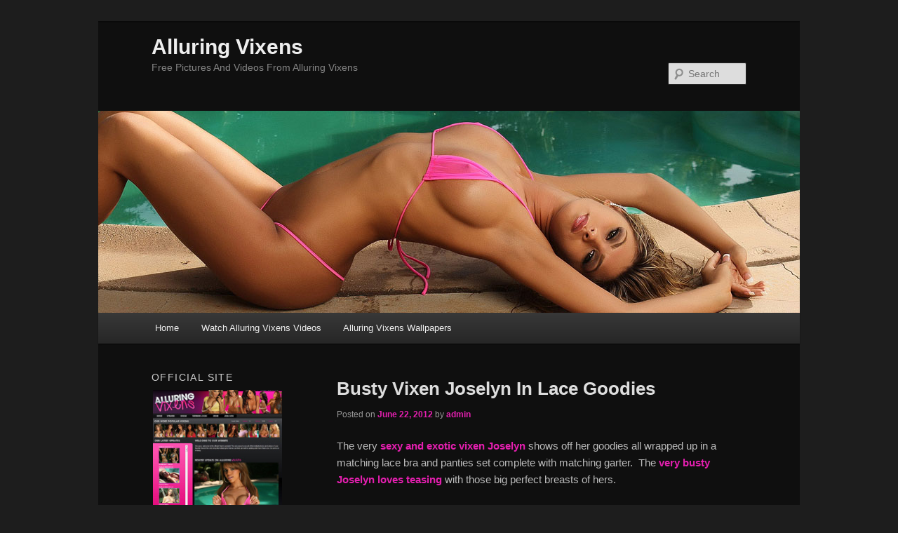

--- FILE ---
content_type: text/html; charset=UTF-8
request_url: http://www.alluringvixens.net/2012/06/busty-vixen-joselyn-in-lace-goodies/
body_size: 48921
content:
<!DOCTYPE html>
<!--[if IE 6]>
<html id="ie6" lang="en-US">
<![endif]-->
<!--[if IE 7]>
<html id="ie7" lang="en-US">
<![endif]-->
<!--[if IE 8]>
<html id="ie8" lang="en-US">
<![endif]-->
<!--[if !(IE 6) | !(IE 7) | !(IE 8)  ]><!-->
<html lang="en-US">
<!--<![endif]-->
<head>
<meta charset="UTF-8" />
<meta name="viewport" content="width=device-width" />
<!-- Begin JuicyAds XAPI Code -->
<script type="text/javascript">juicy_code='4464x2y4u2a4w2q2x2';</script>
<script type="text/javascript" src="http://xapi.juicyads.com/js/jac.js" charset="utf-8"></script>
<!-- End JuicyAds XAPI Code -->
<title>Busty Vixen Joselyn In Lace Goodies | Alluring Vixens</title>
<link rel="profile" href="http://gmpg.org/xfn/11" />
<link rel="stylesheet" type="text/css" media="all" href="http://www.alluringvixens.net/wp-content/themes/twentyeleven-child/style.css" />
<link rel="pingback" href="http://www.alluringvixens.net/xmlrpc.php" />
<!--[if lt IE 9]>
<script src="http://www.alluringvixens.net/wp-content/themes/twentyeleven/js/html5.js" type="text/javascript"></script>
<![endif]-->
<link rel="alternate" type="application/rss+xml" title="Alluring Vixens &raquo; Feed" href="http://www.alluringvixens.net/feed/" />
<link rel="alternate" type="application/rss+xml" title="Alluring Vixens &raquo; Comments Feed" href="http://www.alluringvixens.net/comments/feed/" />
<link rel="alternate" type="application/rss+xml" title="Alluring Vixens &raquo; Busty Vixen Joselyn In Lace Goodies Comments Feed" href="http://www.alluringvixens.net/2012/06/busty-vixen-joselyn-in-lace-goodies/feed/" />
<link rel='stylesheet' id='NextGEN-css'  href='http://www.alluringvixens.net/wp-content/plugins/nextgen-gallery/css/nggallery.css?ver=1.0.0' type='text/css' media='screen' />
<link rel='stylesheet' id='shutter-css'  href='http://www.alluringvixens.net/wp-content/plugins/nextgen-gallery/shutter/shutter-reloaded.css?ver=1.3.4' type='text/css' media='screen' />
<link rel='stylesheet' id='dark-css'  href='http://www.alluringvixens.net/wp-content/themes/twentyeleven/colors/dark.css' type='text/css' media='all' />
<script type='text/javascript'>
/* <![CDATA[ */
var shutterSettings = {"msgLoading":"L O A D I N G","msgClose":"Click to Close","imageCount":"1"};
/* ]]> */
</script>
<script type='text/javascript' src='http://www.alluringvixens.net/wp-content/plugins/nextgen-gallery/shutter/shutter-reloaded.js?ver=1.3.3'></script>
<script type='text/javascript' src='http://www.alluringvixens.net/wp-includes/js/jquery/jquery.js?ver=1.8.3'></script>
<script type='text/javascript' src='http://www.alluringvixens.net/wp-content/plugins/nextgen-gallery/js/jquery.cycle.all.min.js?ver=2.9995'></script>
<script type='text/javascript' src='http://www.alluringvixens.net/wp-content/plugins/nextgen-gallery/js/ngg.slideshow.min.js?ver=1.06'></script>
<script type='text/javascript' src='http://www.alluringvixens.net/wp-content/plugins/extended-analytics/assets/extendedanalytics.js?ver=4.0'></script>
<link rel="EditURI" type="application/rsd+xml" title="RSD" href="http://www.alluringvixens.net/xmlrpc.php?rsd" />
<link rel="wlwmanifest" type="application/wlwmanifest+xml" href="http://www.alluringvixens.net/wp-includes/wlwmanifest.xml" /> 
<link rel='prev' title='Alluring Vixens Tara Babcock&#8217;s Cleavage' href='http://www.alluringvixens.net/2012/06/alluring-vixens-tara-babcocks-cleavage/' />
<link rel='next' title='Daisy Marie In Sheer Lace' href='http://www.alluringvixens.net/2012/12/daisy-marie-in-sheer-lace/' />
<meta name="generator" content="WordPress 3.5.2" />
<link rel='canonical' href='http://www.alluringvixens.net/2012/06/busty-vixen-joselyn-in-lace-goodies/' />
<link rel='shortlink' href='http://www.alluringvixens.net/?p=197' />
<script type="text/javascript">
jQuery(document).ready(function($)
{
	$.jAnalytics("UA-11524277-23", {enableDownloadTrack: false,
				enableEmailTrack: false,
				enableOutboundTrack : false,
				trackFiles:	[""]});
});
</script>
<!-- <meta name="NextGEN" version="1.9.10" /> -->
<!-- Begin JuicyAds XAPI Code -->
<script type="text/javascript">juicy_code='4464x2y4u2a4w2q2x2';</script>
<script type="text/javascript" src="http://xapi.juicyads.com/js/jac.js" charset="utf-8"></script>
<!-- End JuicyAds XAPI Code --><style type="text/css">div.simplesocial,a.simplesocial{float:left;display:block}a.simplesocial{margin-right:5px;width:32px;height:32px}a.simplesocial:hover{margin-top:-2px}</style>
<script language="javascript">function simplesocial(t,w,h){
window.open(t.href, 'simplesocial', 'scrollbars=1,menubar=0,width='+w+',height='+h+',resizable=1,toolbar=0,location=0,status=0,left='+(screen.width-w)/2+',top='+(screen.height-h)/3);
return false;}</script>
	<style>
		/* Link color */
		a,
		#site-title a:focus,
		#site-title a:hover,
		#site-title a:active,
		.entry-title a:hover,
		.entry-title a:focus,
		.entry-title a:active,
		.widget_twentyeleven_ephemera .comments-link a:hover,
		section.recent-posts .other-recent-posts a[rel="bookmark"]:hover,
		section.recent-posts .other-recent-posts .comments-link a:hover,
		.format-image footer.entry-meta a:hover,
		#site-generator a:hover {
			color: #e41faf;
		}
		section.recent-posts .other-recent-posts .comments-link a:hover {
			border-color: #e41faf;
		}
		article.feature-image.small .entry-summary p a:hover,
		.entry-header .comments-link a:hover,
		.entry-header .comments-link a:focus,
		.entry-header .comments-link a:active,
		.feature-slider a.active {
			background-color: #e41faf;
		}
	</style>
</head>

<body class="single single-post postid-197 single-format-standard two-column left-sidebar">
<div id="page" class="hfeed">
	<header id="branding" role="banner">
			<hgroup>
				<h1 id="site-title"><span><a href="http://www.alluringvixens.net/" title="Alluring Vixens" rel="home">Alluring Vixens</a></span></h1>
				<h2 id="site-description">Free Pictures And Videos From Alluring Vixens</h2>
			</hgroup>

						<a href="http://www.alluringvixens.net/">
									<img src="http://www.alluringvixens.net/wp-content/uploads/2012/05/header.jpg" width="1000" height="288" alt="" />
							</a>
			
								<form method="get" id="searchform" action="http://www.alluringvixens.net/">
		<label for="s" class="assistive-text">Search</label>
		<input type="text" class="field" name="s" id="s" placeholder="Search" />
		<input type="submit" class="submit" name="submit" id="searchsubmit" value="Search" />
	</form>
			
			<nav id="access" role="navigation">
				<h3 class="assistive-text">Main menu</h3>
								<div class="skip-link"><a class="assistive-text" href="#content" title="Skip to primary content">Skip to primary content</a></div>
				<div class="skip-link"><a class="assistive-text" href="#secondary" title="Skip to secondary content">Skip to secondary content</a></div>
								<div class="menu-top-container"><ul id="menu-top" class="menu"><li id="menu-item-94" class="menu-item menu-item-type-custom menu-item-object-custom menu-item-94"><a href="http://alluringvixens.net">Home</a></li>
<li id="menu-item-93" class="menu-item menu-item-type-custom menu-item-object-custom menu-item-93"><a href="http://www.alluringvixenstube.com/">Watch Alluring Vixens Videos</a></li>
<li id="menu-item-95" class="menu-item menu-item-type-custom menu-item-object-custom menu-item-95"><a href="http://www.sologirlwallpapers.com/category/alluring-vixens/">Alluring Vixens Wallpapers</a></li>
</ul></div>			</nav><!-- #access -->
	</header><!-- #branding -->


	<div id="main">
		<div id="primary">
			<div id="content" role="main">

									
					<!-- Remove the "Previous" and "Next" links, uncomment if you'd like these
					<nav id="nav-single">
						<h3 class="assistive-text">Post navigation</h3>
						<span class="nav-previous"><a href="http://www.alluringvixens.net/2012/06/alluring-vixens-tara-babcocks-cleavage/" rel="prev"><span class="meta-nav">&larr;</span> Previous</a></span>
						<span class="nav-next"><a href="http://www.alluringvixens.net/2012/12/daisy-marie-in-sheer-lace/" rel="next">Next <span class="meta-nav">&rarr;</span></a></span>
					</nav> --> <!-- #nav-single -->
					

					
<article id="post-197" class="post-197 post type-post status-publish format-standard hentry category-joselyn tag-alluring-vixens tag-alluring-vixens-pictures tag-big-boobs tag-cleavage tag-exotic tag-lace tag-lingerie tag-tease">
	<header class="entry-header">
		<h1 class="entry-title">Busty Vixen Joselyn In Lace Goodies</h1>

				<div class="entry-meta">
			<span class="sep">Posted on </span><a href="http://www.alluringvixens.net/2012/06/busty-vixen-joselyn-in-lace-goodies/" title="3:53 pm" rel="bookmark"><time class="entry-date" datetime="2012-06-22T15:53:35+00:00">June 22, 2012</time></a><span class="by-author"> <span class="sep"> by </span> <span class="author vcard"><a class="url fn n" href="http://www.alluringvixens.net/author/admin/" title="View all posts by admin" rel="author">admin</a></span></span>		</div><!-- .entry-meta -->
			</header><!-- .entry-header -->

	<div class="entry-content">
		<p>The very <strong><a title="sexy and exotic vixen Joselyn" href="http://alluringvixens.net/go/alluring-vixens" target="_blank">sexy and exotic vixen Joselyn</a></strong> shows off her goodies all wrapped up in a matching lace bra and panties set complete with matching garter.  The <strong><a title="very busty Joselyn loves teasing" href="http://alluringvixens.net/go/alluring-vixens" target="_blank">very busty Joselyn loves teasing</a></strong> with those big perfect breasts of hers.
<div class="ngg-galleryoverview" id="ngg-gallery-19-197">


	
	<!-- Thumbnails -->
		
	<div id="ngg-image-257" class="ngg-gallery-thumbnail-box"  >
		<div class="ngg-gallery-thumbnail" >
			<a href="http://www.alluringvixens.net/wp-content/gallery/alluring-vixens-joselyn-lace-goodies/alluringvixens-joselyn-01.jpg" title=" " class="shutterset_set_19" >
								<img title="alluringvixens-joselyn-01" alt="alluringvixens-joselyn-01" src="http://www.alluringvixens.net/wp-content/gallery/alluring-vixens-joselyn-lace-goodies/thumbs/thumbs_alluringvixens-joselyn-01.jpg" width="170" height="200" />
							</a>
		</div>
	</div>
	
		
 		
	<div id="ngg-image-258" class="ngg-gallery-thumbnail-box"  >
		<div class="ngg-gallery-thumbnail" >
			<a href="http://www.alluringvixens.net/wp-content/gallery/alluring-vixens-joselyn-lace-goodies/alluringvixens-joselyn-02.jpg" title=" " class="shutterset_set_19" >
								<img title="alluringvixens-joselyn-02" alt="alluringvixens-joselyn-02" src="http://www.alluringvixens.net/wp-content/gallery/alluring-vixens-joselyn-lace-goodies/thumbs/thumbs_alluringvixens-joselyn-02.jpg" width="170" height="200" />
							</a>
		</div>
	</div>
	
		
 		
	<div id="ngg-image-259" class="ngg-gallery-thumbnail-box"  >
		<div class="ngg-gallery-thumbnail" >
			<a href="http://www.alluringvixens.net/wp-content/gallery/alluring-vixens-joselyn-lace-goodies/alluringvixens-joselyn-03.jpg" title=" " class="shutterset_set_19" >
								<img title="alluringvixens-joselyn-03" alt="alluringvixens-joselyn-03" src="http://www.alluringvixens.net/wp-content/gallery/alluring-vixens-joselyn-lace-goodies/thumbs/thumbs_alluringvixens-joselyn-03.jpg" width="170" height="200" />
							</a>
		</div>
	</div>
	
		
 		
	<div id="ngg-image-260" class="ngg-gallery-thumbnail-box"  >
		<div class="ngg-gallery-thumbnail" >
			<a href="http://www.alluringvixens.net/wp-content/gallery/alluring-vixens-joselyn-lace-goodies/alluringvixens-joselyn-04.jpg" title=" " class="shutterset_set_19" >
								<img title="alluringvixens-joselyn-04" alt="alluringvixens-joselyn-04" src="http://www.alluringvixens.net/wp-content/gallery/alluring-vixens-joselyn-lace-goodies/thumbs/thumbs_alluringvixens-joselyn-04.jpg" width="170" height="200" />
							</a>
		</div>
	</div>
	
		
 		
	<div id="ngg-image-261" class="ngg-gallery-thumbnail-box"  >
		<div class="ngg-gallery-thumbnail" >
			<a href="http://www.alluringvixens.net/wp-content/gallery/alluring-vixens-joselyn-lace-goodies/alluringvixens-joselyn-05.jpg" title=" " class="shutterset_set_19" >
								<img title="alluringvixens-joselyn-05" alt="alluringvixens-joselyn-05" src="http://www.alluringvixens.net/wp-content/gallery/alluring-vixens-joselyn-lace-goodies/thumbs/thumbs_alluringvixens-joselyn-05.jpg" width="170" height="200" />
							</a>
		</div>
	</div>
	
		
 		
	<div id="ngg-image-262" class="ngg-gallery-thumbnail-box"  >
		<div class="ngg-gallery-thumbnail" >
			<a href="http://www.alluringvixens.net/wp-content/gallery/alluring-vixens-joselyn-lace-goodies/alluringvixens-joselyn-06.jpg" title=" " class="shutterset_set_19" >
								<img title="alluringvixens-joselyn-06" alt="alluringvixens-joselyn-06" src="http://www.alluringvixens.net/wp-content/gallery/alluring-vixens-joselyn-lace-goodies/thumbs/thumbs_alluringvixens-joselyn-06.jpg" width="170" height="200" />
							</a>
		</div>
	</div>
	
		
 		
	<div id="ngg-image-263" class="ngg-gallery-thumbnail-box"  >
		<div class="ngg-gallery-thumbnail" >
			<a href="http://www.alluringvixens.net/wp-content/gallery/alluring-vixens-joselyn-lace-goodies/alluringvixens-joselyn-07.jpg" title=" " class="shutterset_set_19" >
								<img title="alluringvixens-joselyn-07" alt="alluringvixens-joselyn-07" src="http://www.alluringvixens.net/wp-content/gallery/alluring-vixens-joselyn-lace-goodies/thumbs/thumbs_alluringvixens-joselyn-07.jpg" width="170" height="200" />
							</a>
		</div>
	</div>
	
		
 		
	<div id="ngg-image-264" class="ngg-gallery-thumbnail-box"  >
		<div class="ngg-gallery-thumbnail" >
			<a href="http://www.alluringvixens.net/wp-content/gallery/alluring-vixens-joselyn-lace-goodies/alluringvixens-joselyn-08.jpg" title=" " class="shutterset_set_19" >
								<img title="alluringvixens-joselyn-08" alt="alluringvixens-joselyn-08" src="http://www.alluringvixens.net/wp-content/gallery/alluring-vixens-joselyn-lace-goodies/thumbs/thumbs_alluringvixens-joselyn-08.jpg" width="170" height="200" />
							</a>
		</div>
	</div>
	
		
 		
	<div id="ngg-image-265" class="ngg-gallery-thumbnail-box"  >
		<div class="ngg-gallery-thumbnail" >
			<a href="http://www.alluringvixens.net/wp-content/gallery/alluring-vixens-joselyn-lace-goodies/alluringvixens-joselyn-09.jpg" title=" " class="shutterset_set_19" >
								<img title="alluringvixens-joselyn-09" alt="alluringvixens-joselyn-09" src="http://www.alluringvixens.net/wp-content/gallery/alluring-vixens-joselyn-lace-goodies/thumbs/thumbs_alluringvixens-joselyn-09.jpg" width="170" height="200" />
							</a>
		</div>
	</div>
	
		
 		
	<div id="ngg-image-266" class="ngg-gallery-thumbnail-box"  >
		<div class="ngg-gallery-thumbnail" >
			<a href="http://www.alluringvixens.net/wp-content/gallery/alluring-vixens-joselyn-lace-goodies/alluringvixens-joselyn-10.jpg" title=" " class="shutterset_set_19" >
								<img title="alluringvixens-joselyn-10" alt="alluringvixens-joselyn-10" src="http://www.alluringvixens.net/wp-content/gallery/alluring-vixens-joselyn-lace-goodies/thumbs/thumbs_alluringvixens-joselyn-10.jpg" width="170" height="200" />
							</a>
		</div>
	</div>
	
		
 		
	<div id="ngg-image-267" class="ngg-gallery-thumbnail-box"  >
		<div class="ngg-gallery-thumbnail" >
			<a href="http://www.alluringvixens.net/wp-content/gallery/alluring-vixens-joselyn-lace-goodies/alluringvixens-joselyn-11.jpg" title=" " class="shutterset_set_19" >
								<img title="alluringvixens-joselyn-11" alt="alluringvixens-joselyn-11" src="http://www.alluringvixens.net/wp-content/gallery/alluring-vixens-joselyn-lace-goodies/thumbs/thumbs_alluringvixens-joselyn-11.jpg" width="170" height="200" />
							</a>
		</div>
	</div>
	
		
 		
	<div id="ngg-image-268" class="ngg-gallery-thumbnail-box"  >
		<div class="ngg-gallery-thumbnail" >
			<a href="http://www.alluringvixens.net/wp-content/gallery/alluring-vixens-joselyn-lace-goodies/alluringvixens-joselyn-12.jpg" title=" " class="shutterset_set_19" >
								<img title="alluringvixens-joselyn-12" alt="alluringvixens-joselyn-12" src="http://www.alluringvixens.net/wp-content/gallery/alluring-vixens-joselyn-lace-goodies/thumbs/thumbs_alluringvixens-joselyn-12.jpg" width="170" height="200" />
							</a>
		</div>
	</div>
	
		
 	 	
	<!-- Pagination -->
 	<div class='ngg-clear'></div>
 	
</div>

</p>
<div><div style="padding-top:10px;margin-bottom:10px;font-size:10pt;font-family:arial;font-weight:bold;">Did you like this? Share it:</div><div style="clear:both"></div><a class=simplesocial onclick="return simplesocial(this,500,400)" title="Share on Facebook" style="background:url(http://www.alluringvixens.net/wp-content/plugins/simple-social-sharing-widgets-icons/icons_32/facebook.png)" href="http://www.facebook.com/share.php?u=http%3A%2F%2Fwww.alluringvixens.net%2F2012%2F06%2Fbusty-vixen-joselyn-in-lace-goodies%2F&t=Busty+Vixen+Joselyn+In+Lace+Goodies"></a><a class=simplesocial onclick="return simplesocial(this,812,420)" title="Share on Twitter" style="background:url(http://www.alluringvixens.net/wp-content/plugins/simple-social-sharing-widgets-icons/icons_32/twitter.png)" href="http://twitter.com/home?status=http%3A%2F%2Fwww.alluringvixens.net%2F2012%2F06%2Fbusty-vixen-joselyn-in-lace-goodies%2F"></a><a class=simplesocial onclick="return simplesocial(this,750,500)" title="Share on Blogger" style="background:url(http://www.alluringvixens.net/wp-content/plugins/simple-social-sharing-widgets-icons/icons_32/blogger.png)" href="http://www.blogger.com/blog_this.pyra?t&u=http%3A%2F%2Fwww.alluringvixens.net%2F2012%2F06%2Fbusty-vixen-joselyn-in-lace-goodies%2F&n=Busty+Vixen+Joselyn+In+Lace+Goodies&pli=1"></a><a class=simplesocial onclick="return simplesocial(this,812,420)" title="Share on Digg" style="background:url(http://www.alluringvixens.net/wp-content/plugins/simple-social-sharing-widgets-icons/icons_32/digg.png)" href="http://digg.com/submit?url=http%3A%2F%2Fwww.alluringvixens.net%2F2012%2F06%2Fbusty-vixen-joselyn-in-lace-goodies%2F&title=Busty+Vixen+Joselyn+In+Lace+Goodies"></a><a class=simplesocial onclick="return simplesocial(this,750,500)" title="Share on Google" style="background:url(http://www.alluringvixens.net/wp-content/plugins/simple-social-sharing-widgets-icons/icons_32/google.png)" href="http://www.google.com/bookmarks/mark?op=add&bkmk=http%3A%2F%2Fwww.alluringvixens.net%2F2012%2F06%2Fbusty-vixen-joselyn-in-lace-goodies%2F&title=Busty+Vixen+Joselyn+In+Lace+Goodies"></a><a class=simplesocial onclick="return simplesocial(this,750,500)" title="Share on StumbleUpon" style="background:url(http://www.alluringvixens.net/wp-content/plugins/simple-social-sharing-widgets-icons/icons_32/stumbleupon.png)" href="http://www.stumbleupon.com/submit?url=http%3A%2F%2Fwww.alluringvixens.net%2F2012%2F06%2Fbusty-vixen-joselyn-in-lace-goodies%2F&title=Busty+Vixen+Joselyn+In+Lace+Goodies"></a><a class=simplesocial onclick="return simplesocial(this,700,500)" title="Share on Reddit" style="background:url(http://www.alluringvixens.net/wp-content/plugins/simple-social-sharing-widgets-icons/icons_32/reddit.png)" href="http://reddit.com/submit?url=http%3A%2F%2Fwww.alluringvixens.net%2F2012%2F06%2Fbusty-vixen-joselyn-in-lace-goodies%2F&title=Busty+Vixen+Joselyn+In+Lace+Goodies"></a><a class=simplesocial onclick="return simplesocial(this,812,500)" title="Share on Technorati" style="background:url(http://www.alluringvixens.net/wp-content/plugins/simple-social-sharing-widgets-icons/icons_32/technorati.png)" href="http://technorati.com/faves?sub=favthis&add=http%3A%2F%2Fwww.alluringvixens.net%2F2012%2F06%2Fbusty-vixen-joselyn-in-lace-goodies%2F"></a><a class=simplesocial title="RSS Feed" style="background:url(http://www.alluringvixens.net/wp-content/plugins/simple-social-sharing-widgets-icons/icons_32/rss.png)" href="http://www.alluringvixens.net/?feed=rss2"></a></div><div style="clear:both;margin-bottom:20px"></div>			</div><!-- .entry-content -->

	<footer class="entry-meta">
		This entry was posted in <a href="http://www.alluringvixens.net/category/joselyn/" title="View all posts in Joselyn" rel="category tag">Joselyn</a> and tagged <a href="http://www.alluringvixens.net/tag/alluring-vixens/" rel="tag">alluring vixens</a>, <a href="http://www.alluringvixens.net/tag/alluring-vixens-pictures/" rel="tag">alluring vixens pictures</a>, <a href="http://www.alluringvixens.net/tag/big-boobs/" rel="tag">big boobs</a>, <a href="http://www.alluringvixens.net/tag/cleavage/" rel="tag">cleavage</a>, <a href="http://www.alluringvixens.net/tag/exotic/" rel="tag">exotic</a>, <a href="http://www.alluringvixens.net/tag/lace/" rel="tag">lace</a>, <a href="http://www.alluringvixens.net/tag/lingerie/" rel="tag">lingerie</a>, <a href="http://www.alluringvixens.net/tag/tease/" rel="tag">tease</a> by <a href="http://www.alluringvixens.net/author/admin/">admin</a>. Bookmark the <a href="http://www.alluringvixens.net/2012/06/busty-vixen-joselyn-in-lace-goodies/" title="Permalink to Busty Vixen Joselyn In Lace Goodies" rel="bookmark">permalink</a>.		<br><br>
<center>
<a href="http://www.spunkyblogs.com/featuredgirls/out.php?id=536"><img width="275" height="229" src="http://www.spunkyblogs.com/featuredgirls/spunkypass_003.jpg" alt="http://refer.ccbill.com/cgi-bin/clicks.cgi?CA=924402&PA=520694&HTML=http://www.spunkypass.com/" /></a>&nbsp;
<a href="http://www.spunkyblogs.com/featuredgirls/out.php?id=599"><img width="275" height="229" src="http://www.spunkyblogs.com/featuredgirls/WebYoung_Banner_300X250a.jpg" alt="http://www.linkfame.com/webyoung/go.php?pr=8&su=1&campaign=187529&si=175&ad=178746&pg=2" /></a>&nbsp;
<a href="http://www.spunkyblogs.com/featuredgirls/out.php?id=646"><img width="275" height="229" src="http://www.spunkyblogs.com/featuredgirls/SWEEET-ASS-GROUP-300X250.jpg" alt="http://refer.ccbill.com/cgi-bin/clicks.cgi?CA=919073-0000&PA=2457595" /></a>&nbsp;
<a href="http://www.spunkyblogs.com/featuredgirls/out.php?id=475"><img width="275" height="229" src="http://www.spunkyblogs.com/featuredgirls/412_300x250.jpg" alt="http://camwithher.com/affiliates.php?camId=1701786&memId=1416860x" /></a>&nbsp;</center>

			</footer><!-- .entry-meta -->
</article><!-- #post-197 -->

						<div id="comments">
	
	
	
									<div id="respond">
				<h3 id="reply-title">Leave a Reply <small><a rel="nofollow" id="cancel-comment-reply-link" href="/2012/06/busty-vixen-joselyn-in-lace-goodies/#respond" style="display:none;">Cancel reply</a></small></h3>
									<form action="http://www.alluringvixens.net/wp-comments-post.php" method="post" id="commentform">
																			<p class="comment-notes">Your email address will not be published. Required fields are marked <span class="required">*</span></p>							<p class="comment-form-author"><label for="author">Name <span class="required">*</span></label> <input id="author" name="author" type="text" value="" size="30" aria-required='true' /></p>
<p class="comment-form-email"><label for="email">Email <span class="required">*</span></label> <input id="email" name="email" type="text" value="" size="30" aria-required='true' /></p>
<p class="comment-form-url"><label for="url">Website</label><input id="url" name="url" type="text" value="" size="30" /></p>

<div class="captchaSizeDivLarge"><img id="si_image_com" class="si-captcha" src="http://www.alluringvixens.net/wp-content/plugins/si-captcha-for-wordpress/captcha/securimage_show.php?si_form_id=com&amp;prefix=QNZ6vsopqb1Q3sTs" width="175" height="60" alt="CAPTCHA Image" title="CAPTCHA Image" />
    <input id="si_code_com" name="si_code_com" type="hidden"  value="QNZ6vsopqb1Q3sTs" />
    <div id="si_refresh_com">
<a href="#" rel="nofollow" title="Refresh Image" onclick="si_captcha_refresh('si_image_com','com','/wp-content/plugins/si-captcha-for-wordpress/captcha','http://www.alluringvixens.net/wp-content/plugins/si-captcha-for-wordpress/captcha/securimage_show.php?si_form_id=com&amp;prefix='); return false;">
      <img class="captchaImgRefresh" src="http://www.alluringvixens.net/wp-content/plugins/si-captcha-for-wordpress/captcha/images/refresh.png" width="22" height="20" alt="Refresh Image" onclick="this.blur();" /></a>
  </div>
  </div>
<br />
<p><input id="captcha_code" name="captcha_code" type="text" size="6"  />
<label id="captcha_code_label" for="captcha_code" >CAPTCHA Code</label><span class="required"> *</span>
</p>												<p class="comment-form-comment"><label for="comment">Comment</label><textarea id="comment" name="comment" cols="45" rows="8" aria-required="true"></textarea></p>						<p class="form-allowed-tags">You may use these <abbr title="HyperText Markup Language">HTML</abbr> tags and attributes:  <code>&lt;a href=&quot;&quot; title=&quot;&quot;&gt; &lt;abbr title=&quot;&quot;&gt; &lt;acronym title=&quot;&quot;&gt; &lt;b&gt; &lt;blockquote cite=&quot;&quot;&gt; &lt;cite&gt; &lt;code&gt; &lt;del datetime=&quot;&quot;&gt; &lt;em&gt; &lt;i&gt; &lt;q cite=&quot;&quot;&gt; &lt;strike&gt; &lt;strong&gt; </code></p>						<p class="form-submit">
							<input name="submit" type="submit" id="submit" value="Post Comment" />
							<input type='hidden' name='comment_post_ID' value='197' id='comment_post_ID' />
<input type='hidden' name='comment_parent' id='comment_parent' value='0' />
						</p>
											</form>
							</div><!-- #respond -->
						
</div><!-- #comments -->

				
			</div><!-- #content -->
		</div><!-- #primary -->
		<div id="secondary" class="widget-area" role="complementary">
			<aside id="text-3" class="widget widget_text"><h3 class="widget-title">Official Site</h3>			<div class="textwidget"><center><a href="http://refer.ccbill.com/cgi-bin/clicks.cgi?CA=940521&PA=2135378&html=http://www.alluringvixens.com" target="_blank"><img src="http://www.alluringvixens.net/alluringvixens.jpg"></a></center></div>
		</aside>		<aside id="recent-posts-3" class="widget widget_recent_entries">		<h3 class="widget-title">Recent Posts</h3>		<ul>
					<li>
				<a href="http://www.alluringvixens.net/2013/02/new-bonus-vixen-alexis-in-sexy-sheer/" title="New Bonus Vixen Alexis In Sexy Sheer">New Bonus Vixen Alexis In Sexy Sheer</a>
						</li>
					<li>
				<a href="http://www.alluringvixens.net/2012/12/new-vixen-melanie-ann-in-hot-pink/" title="New Vixen Melanie Ann In Hot Pink">New Vixen Melanie Ann In Hot Pink</a>
						</li>
					<li>
				<a href="http://www.alluringvixens.net/2012/12/daisy-marie-in-sheer-lace/" title="Daisy Marie In Sheer Lace">Daisy Marie In Sheer Lace</a>
						</li>
					<li>
				<a href="http://www.alluringvixens.net/2012/06/busty-vixen-joselyn-in-lace-goodies/" title="Busty Vixen Joselyn In Lace Goodies">Busty Vixen Joselyn In Lace Goodies</a>
						</li>
					<li>
				<a href="http://www.alluringvixens.net/2012/06/alluring-vixens-tara-babcocks-cleavage/" title="Alluring Vixens Tara Babcock&#8217;s Cleavage">Alluring Vixens Tara Babcock&#8217;s Cleavage</a>
						</li>
					<li>
				<a href="http://www.alluringvixens.net/2012/06/busty-candace-is-glowing/" title="Busty Candace Is Glowing">Busty Candace Is Glowing</a>
						</li>
					<li>
				<a href="http://www.alluringvixens.net/2012/06/alluring-vixens-anne-is-a-knockout/" title="Alluring Vixens Anne Is A Knockout">Alluring Vixens Anne Is A Knockout</a>
						</li>
					<li>
				<a href="http://www.alluringvixens.net/2012/06/alluring-vixens-kaya-danielle-tear-drop-strings/" title="Alluring Vixens Kaya Danielle Tear Drop Strings">Alluring Vixens Kaya Danielle Tear Drop Strings</a>
						</li>
					<li>
				<a href="http://www.alluringvixens.net/2012/06/rosalee-in-an-itty-bitty-polka-dot-bikini/" title="Rosalee In An Itty Bitty Polka Dot Bikini">Rosalee In An Itty Bitty Polka Dot Bikini</a>
						</li>
					<li>
				<a href="http://www.alluringvixens.net/2012/06/alluring-vixens-anne-in-a-tight-black-corset/" title="Alluring Vixens Anne In A Tight Black Corset">Alluring Vixens Anne In A Tight Black Corset</a>
						</li>
					<li>
				<a href="http://www.alluringvixens.net/2012/06/busty-anne-in-a-leopard-print-string-bikini/" title="Busty Anne In A Leopard Print String Bikini">Busty Anne In A Leopard Print String Bikini</a>
						</li>
					<li>
				<a href="http://www.alluringvixens.net/2012/06/busty-joselyn-in-matching-bra-and-panties/" title="Busty Joselyn In Matching Bra And Panties">Busty Joselyn In Matching Bra And Panties</a>
						</li>
					<li>
				<a href="http://www.alluringvixens.net/2012/05/tara-babcock-feels-a-little-censored/" title="Tara Babcock Feels A Little Censored">Tara Babcock Feels A Little Censored</a>
						</li>
					<li>
				<a href="http://www.alluringvixens.net/2012/05/candace-in-nothing-but-a-pair-of-panties/" title="Candace In Nothing But A Pair Of Panties">Candace In Nothing But A Pair Of Panties</a>
						</li>
					<li>
				<a href="http://www.alluringvixens.net/2012/05/kaya-danielles-under-boob/" title="Kaya Danielle&#8217;s Under Boob">Kaya Danielle&#8217;s Under Boob</a>
						</li>
				</ul>
		</aside><aside id="categories-4" class="widget widget_categories"><h3 class="widget-title">Categories</h3>		<ul>
	<li class="cat-item cat-item-79"><a href="http://www.alluringvixens.net/category/anne/" title="View all posts filed under Anne">Anne</a>
</li>
	<li class="cat-item cat-item-8"><a href="http://www.alluringvixens.net/category/ashley/" title="View all posts filed under Ashley">Ashley</a>
</li>
	<li class="cat-item cat-item-9"><a href="http://www.alluringvixens.net/category/barbie/" title="View all posts filed under Barbie">Barbie</a>
</li>
	<li class="cat-item cat-item-83"><a href="http://www.alluringvixens.net/category/bonus-vixens/" title="View all posts filed under Bonus Vixens">Bonus Vixens</a>
</li>
	<li class="cat-item cat-item-30"><a href="http://www.alluringvixens.net/category/briana-lee/" title="View all posts filed under Briana Lee">Briana Lee</a>
</li>
	<li class="cat-item cat-item-56"><a href="http://www.alluringvixens.net/category/cali-logan/" title="View all posts filed under Cali Logan">Cali Logan</a>
</li>
	<li class="cat-item cat-item-11"><a href="http://www.alluringvixens.net/category/candace/" title="View all posts filed under Candace">Candace</a>
</li>
	<li class="cat-item cat-item-31"><a href="http://www.alluringvixens.net/category/christine/" title="View all posts filed under Christine">Christine</a>
</li>
	<li class="cat-item cat-item-81"><a href="http://www.alluringvixens.net/category/daisy-marie/" title="View all posts filed under Daisy Marie">Daisy Marie</a>
</li>
	<li class="cat-item cat-item-13"><a href="http://www.alluringvixens.net/category/donna/" title="View all posts filed under Donna">Donna</a>
</li>
	<li class="cat-item cat-item-14"><a href="http://www.alluringvixens.net/category/elaine/" title="View all posts filed under Elaine">Elaine</a>
</li>
	<li class="cat-item cat-item-20"><a href="http://www.alluringvixens.net/category/free-videos/" title="View all posts filed under Free Videos">Free Videos</a>
</li>
	<li class="cat-item cat-item-35"><a href="http://www.alluringvixens.net/category/janice/" title="View all posts filed under Janice">Janice</a>
</li>
	<li class="cat-item cat-item-34"><a href="http://www.alluringvixens.net/category/jenna/" title="View all posts filed under Jenna">Jenna</a>
</li>
	<li class="cat-item cat-item-15"><a href="http://www.alluringvixens.net/category/jenna-b/" title="View all posts filed under Jenna B">Jenna B</a>
</li>
	<li class="cat-item cat-item-32"><a href="http://www.alluringvixens.net/category/jessie/" title="View all posts filed under Jessie">Jessie</a>
</li>
	<li class="cat-item cat-item-70"><a href="http://www.alluringvixens.net/category/joselyn/" title="View all posts filed under Joselyn">Joselyn</a>
</li>
	<li class="cat-item cat-item-3"><a href="http://www.alluringvixens.net/category/justene/" title="View all posts filed under Justene">Justene</a>
</li>
	<li class="cat-item cat-item-55"><a href="http://www.alluringvixens.net/category/kaya-danielle/" title="View all posts filed under Kaya Danielle">Kaya Danielle</a>
</li>
	<li class="cat-item cat-item-37"><a href="http://www.alluringvixens.net/category/maria-venus/" title="View all posts filed under Maria Venus">Maria Venus</a>
</li>
	<li class="cat-item cat-item-82"><a href="http://www.alluringvixens.net/category/melanie-ann/" title="View all posts filed under Melanie Ann">Melanie Ann</a>
</li>
	<li class="cat-item cat-item-33"><a href="http://www.alluringvixens.net/category/melanie-elyza/" title="View all posts filed under Melanie Elyza">Melanie Elyza</a>
</li>
	<li class="cat-item cat-item-17"><a href="http://www.alluringvixens.net/category/rosalee/" title="View all posts filed under Rosalee">Rosalee</a>
</li>
	<li class="cat-item cat-item-18"><a href="http://www.alluringvixens.net/category/shannon/" title="View all posts filed under Shannon">Shannon</a>
</li>
	<li class="cat-item cat-item-76"><a href="http://www.alluringvixens.net/category/tara-babcock/" title="View all posts filed under Tara Babcock">Tara Babcock</a>
</li>
	<li class="cat-item cat-item-72"><a href="http://www.alluringvixens.net/category/tawnie/" title="View all posts filed under Tawnie">Tawnie</a>
</li>
		</ul>
</aside><aside id="execphp-3" class="widget widget_execphp"><h3 class="widget-title">Babe Blogs</h3>			
			<div class="execphpwidget">	<ul class='xoxo blogroll'> 

<li><a href="http://www.babescrew.com/" title="Babes Crew">Babes Crew</a></li>
<li><a href="http://www.devineones.net/" title="Devine Ones">Devine Ones</a></li>
<li><a href="http://www.fapbabes.com/" title="Fap Babes">Fap Babes</a></li>
<li><a href="http://www.fapteens.com/" title="Fap Teens">Fap Teens</a></li>
<li><a href="http://www.ftv-pictures.com/" title="FTV Girls Pictures">FTV Girls Pictures</a></li>
<li><a href="http://www.hotbabesportal.com/" title="Hot Babes Portal">Hot Babes Portal</a></li>
<li><a href="http://www.hothotties.com/" title="Hot Hotties">Hot Hotties</a></li>
<li><a href="http://www.hotornotbabes.com/" title="Hot Or Not Babes">Hot Or Not Babes</a></li>
<li><a href="http://www.toplesskeeleyhazell.com/" title="Keeley Hazell">Keeley Hazell</a></li>
<li><a href="http://www.spunkyteens.net/blog/" title="Spunky Teens">Spunky Teens</a></li></ul>
</div>
		</aside><aside id="execphp-7" class="widget widget_execphp"><h3 class="widget-title">Solo Girl Blogs</h3>			
			<div class="execphpwidget"><ul class='xoxo blogroll'> 

<li><a href="http://babezip.com" title="$9.99 Zipsets">$9.99 Zipsets</a></li>
<li><a href="http://brianaleeonline.net/" title="Briana Lee Online">Briana Lee Online</a></li>
<li><a href="http://www.catieminx.co/" title="Catie Minx">Catie Minx</a></li>
<li><a href="http://cindycupcakes.net/" title="Cindy Cupcakes">Cindy Cupcakes</a></li>
<li><a href="http://www.cravingcarmen.net/" title="Craving Carmen">Craving Carmen</a></li>
<li><a href="http://www.cravingcarmenpictures.com/" title="Craving Carmen Pictures">Craving Carmen Pictures</a></li>
<li><a href="http://www.diddylicious.net/" title="Diddylicious">Diddylicious</a></li>
<li><a href="http://www.eyecandymandy.net/" title="Eye Candy Mandy">Eye Candy Mandy</a></li>
<li><a href="http://camshows.co" title="Free Camshows">Free Camshows</a></li>
<li><a href="http://www.goodgirlspass.net/" title="Good Girls Pass">Good Girls Pass</a></li>
<li><a href="http://www.haileyshideaway.net/" title="Hailey's Hideaway">Hailey's Hideaway</a></li>
<li><a href="http://www.hotornotteens.com/" title="Hot Or Not Teens">Hot Or Not Teens</a></li>
<li><a href="http://www.iluvashlie.net/" title="I Luv Ashlie">I Luv Ashlie</a></li>
<li><a href="http://www.jeskashotbox.net/" title="Jeska's Hotbox">Jeska's Hotbox</a></li>
<li><a href="http://www.katesfan.com/" title="Kates Playground">Kates Playground</a></li>
<li><a href="http://www.katesplayground.net/" title="Kates Playground Pictures">Kates Playground Pictures</a></li>
<li><a href="http://www.shylajennings.net/" title="Shyla Jennings">Shyla Jennings</a></li>
<li><a href="http://www.shylajenningsxxx.com/" title="Shyla Jennings Pictures">Shyla Jennings Pictures</a></li>
<li><a href="http://www.sologirlwallpapers.com/" title="Solo Girl Wallpapers">Solo Girl Wallpapers</a></li>
<li><a href="http://www.sophiawintersfan.com/" title="Sophia Winters Fan">Sophia Winters Fan</a></li>
<li><a href="http://www.spunkyangels.net/" title="Spunky Angels">Spunky Angels</a></li>
<li><a href="http://www.spunkyreviews.com/" title="Spunky Reviews">Spunky Reviews</a></li>
<li><a href="http://www.spunkyteens.net/blog/" title="Spunky Teens">Spunky Teens</a></li>
<li><a href="http://www.sweetkrissyblog.com/" title="Sweet Krissy">Sweet Krissy</a></li>
<li><a href="http://www.sweetkrissypics.com/" title="Sweet Krissy Pictures">Sweet Krissy Pictures</a></li>
<li><a href="http://www.totallyrachael.net/" title="Totally Rachael">Totally Rachael</a></li>
<li><a href="http://www.zippedteens.com/" title="Zipped Teens">Zipped Teens</a></li></ul></div>
		</aside><aside id="archives-3" class="widget widget_archive"><h3 class="widget-title">Archives</h3>		<ul>
			<li><a href='http://www.alluringvixens.net/2013/02/' title='February 2013'>February 2013</a></li>
	<li><a href='http://www.alluringvixens.net/2012/12/' title='December 2012'>December 2012</a></li>
	<li><a href='http://www.alluringvixens.net/2012/06/' title='June 2012'>June 2012</a></li>
	<li><a href='http://www.alluringvixens.net/2012/05/' title='May 2012'>May 2012</a></li>
	<li><a href='http://www.alluringvixens.net/2011/02/' title='February 2011'>February 2011</a></li>
	<li><a href='http://www.alluringvixens.net/2010/12/' title='December 2010'>December 2010</a></li>
	<li><a href='http://www.alluringvixens.net/2010/11/' title='November 2010'>November 2010</a></li>
	<li><a href='http://www.alluringvixens.net/2010/10/' title='October 2010'>October 2010</a></li>
	<li><a href='http://www.alluringvixens.net/2010/09/' title='September 2010'>September 2010</a></li>
	<li><a href='http://www.alluringvixens.net/2010/07/' title='July 2010'>July 2010</a></li>
		</ul>
</aside><aside id="execphp-4" class="widget widget_execphp"><h3 class="widget-title">Featured Girls</h3>			
			<div class="execphpwidget"><center>
<a href="http://www.spunkyblogs.com/featuredgirls/out.php?id=551"><img src="http://www.spunkyblogs.com/featuredgirls/blissbp_028.jpg" alt="http://refer.ccbill.com/cgi-bin/clicks.cgi?CA=940521&PA=2135378&HTML=http://www.blissbabepass.com/" /></a><br><br>
<a href="http://www.spunkyblogs.com/featuredgirls/out.php?id=550"><img src="http://www.spunkyblogs.com/featuredgirls/blissbp_026.jpg" alt="http://refer.ccbill.com/cgi-bin/clicks.cgi?CA=940521&PA=2135378&HTML=http://www.blissbabepass.com/" /></a><br><br>
<a href="http://www.spunkyblogs.com/featuredgirls/out.php?id=32"><img src="http://www.spunkyblogs.com/featuredgirls/katesplayground.jpg" alt="http://refer.ccbill.com/cgi-bin/clicks.cgi?CA=924402&PA=520694&HTML=http://www.katesplayground.com/" /></a><br><br>
<a href="http://www.spunkyblogs.com/featuredgirls/out.php?id=439"><img src="http://www.spunkyblogs.com/featuredgirls/devoneones-1.jpg" alt="http://refer.ccbill.com/cgi-bin/clicks.cgi?CA=940521&PA=2135378&HTML=http://www.devineones.com/" /></a><br><br>
<a href="http://www.spunkyblogs.com/featuredgirls/out.php?id=544"><img src="http://www.spunkyblogs.com/featuredgirls/spunkypass_031.jpg" alt="http://refer.ccbill.com/cgi-bin/clicks.cgi?CA=924402&PA=520694&HTML=http://www.spunkypass.com/" /></a><br><br>
<a href="http://www.spunkyblogs.com/featuredgirls/out.php?id=549"><img src="http://www.spunkyblogs.com/featuredgirls/blissbp_025.jpg" alt="http://refer.ccbill.com/cgi-bin/clicks.cgi?CA=940521&PA=2135378&HTML=http://www.blissbabepass.com/" /></a><br><br>
<a href="http://www.spunkyblogs.com/featuredgirls/out.php?id=437"><img src="http://www.spunkyblogs.com/featuredgirls/devineone-3.jpg" alt="http://refer.ccbill.com/cgi-bin/clicks.cgi?CA=940521&PA=2135378&HTML=http://www.devineones.com/" /></a><br><br>
<a href="http://www.spunkyblogs.com/featuredgirls/out.php?id=28"><img src="http://www.spunkyblogs.com/featuredgirls/alluringvixens.jpg" alt="http://refer.ccbill.com/cgi-bin/clicks.cgi?CA=940521&PA=2135378&HTML=http://www.alluringvixens.com/" /></a><br><br></center></div>
		</aside><aside id="execphp-8" class="widget widget_execphp">			
			<div class="execphpwidget"><center><!--JuicyAds v2.0-->
<iframe border=0 frameborder=0 marginheight=0 marginwidth=0 width=198 height=444 scrolling=no allowtransparency=true src=http://adserver.juicyads.com/adshow.php?adzone=174558></iframe>
<!--JuicyAds END--></center></div>
		</aside><aside id="execphp-6" class="widget widget_execphp"><h3 class="widget-title">Friends</h3>			
			<div class="execphpwidget"><ul class='xoxo blogroll'>
<li><a href="http://www.allisonangel.info/" title="Alison Angel">Alison Angel</a></li>
<li><a href="http://www.pornsitetips.com/solo-models/dors-feline-www-dorsfeline-com/" title="Dors Feline">Dors Feline</a></li>
<li><a href="http://www.hollymichaels.net/" title="Holly Michaels">Holly Michaels</a></li>
<li><a href="http://www.myasmodels.com/" title="Hot Solo Models">Hot Solo Models</a></li>
<li><a href="http://www.smalltits-blog.com/" title="Small Tits">Small Tits</a></li>
<li><a href="http://www.xxxcamzclub.com/" title="Webcam Chat">Webcam Chat</a></li></ul></div>
		</aside><aside id="tag_cloud-4" class="widget widget_tag_cloud"><h3 class="widget-title">Tags</h3><div class="tagcloud"><a href='http://www.alluringvixens.net/tag/2-girls/' class='tag-link-62' title='1 topic' style='font-size: 8pt;'>2 girls</a>
<a href='http://www.alluringvixens.net/tag/alluringvixens/' class='tag-link-4' title='13 topics' style='font-size: 18.720720720721pt;'>alluringvixens</a>
<a href='http://www.alluringvixens.net/tag/alluring-vixens/' class='tag-link-5' title='21 topics' style='font-size: 21.117117117117pt;'>alluring vixens</a>
<a href='http://www.alluringvixens.net/tag/alluringvixens-password/' class='tag-link-7' title='1 topic' style='font-size: 8pt;'>alluringvixens password</a>
<a href='http://www.alluringvixens.net/tag/alluring-vixens-password/' class='tag-link-6' title='1 topic' style='font-size: 8pt;'>alluring vixens password</a>
<a href='http://www.alluringvixens.net/tag/alluring-vixens-pictures/' class='tag-link-23' title='24 topics' style='font-size: 21.873873873874pt;'>alluring vixens pictures</a>
<a href='http://www.alluringvixens.net/tag/alluring-vixens-video/' class='tag-link-28' title='3 topics' style='font-size: 11.783783783784pt;'>alluring vixens video</a>
<a href='http://www.alluringvixens.net/tag/asian/' class='tag-link-45' title='4 topics' style='font-size: 13.045045045045pt;'>asian</a>
<a href='http://www.alluringvixens.net/tag/ass/' class='tag-link-43' title='11 topics' style='font-size: 17.837837837838pt;'>ass</a>
<a href='http://www.alluringvixens.net/tag/beach/' class='tag-link-47' title='1 topic' style='font-size: 8pt;'>beach</a>
<a href='http://www.alluringvixens.net/tag/big-boobs/' class='tag-link-41' title='25 topics' style='font-size: 22pt;'>big boobs</a>
<a href='http://www.alluringvixens.net/tag/bikini/' class='tag-link-49' title='5 topics' style='font-size: 14.054054054054pt;'>bikini</a>
<a href='http://www.alluringvixens.net/tag/bikini-pictures/' class='tag-link-29' title='7 topics' style='font-size: 15.567567567568pt;'>bikini pictures</a>
<a href='http://www.alluringvixens.net/tag/blonde/' class='tag-link-67' title='6 topics' style='font-size: 14.936936936937pt;'>blonde</a>
<a href='http://www.alluringvixens.net/tag/brunette/' class='tag-link-58' title='11 topics' style='font-size: 17.837837837838pt;'>brunette</a>
<a href='http://www.alluringvixens.net/tag/cleavage/' class='tag-link-59' title='15 topics' style='font-size: 19.351351351351pt;'>cleavage</a>
<a href='http://www.alluringvixens.net/tag/cute/' class='tag-link-74' title='1 topic' style='font-size: 8pt;'>cute</a>
<a href='http://www.alluringvixens.net/tag/exotic/' class='tag-link-71' title='6 topics' style='font-size: 14.936936936937pt;'>exotic</a>
<a href='http://www.alluringvixens.net/tag/free-pictures/' class='tag-link-24' title='1 topic' style='font-size: 8pt;'>free pictures</a>
<a href='http://www.alluringvixens.net/tag/free-video/' class='tag-link-27' title='5 topics' style='font-size: 14.054054054054pt;'>free video</a>
<a href='http://www.alluringvixens.net/tag/handbra/' class='tag-link-65' title='5 topics' style='font-size: 14.054054054054pt;'>handbra</a>
<a href='http://www.alluringvixens.net/tag/hd-video/' class='tag-link-25' title='4 topics' style='font-size: 13.045045045045pt;'>hd video</a>
<a href='http://www.alluringvixens.net/tag/heels/' class='tag-link-61' title='1 topic' style='font-size: 8pt;'>heels</a>
<a href='http://www.alluringvixens.net/tag/high-def-video/' class='tag-link-26' title='1 topic' style='font-size: 8pt;'>high def video</a>
<a href='http://www.alluringvixens.net/tag/lace/' class='tag-link-69' title='6 topics' style='font-size: 14.936936936937pt;'>lace</a>
<a href='http://www.alluringvixens.net/tag/lesbian/' class='tag-link-66' title='1 topic' style='font-size: 8pt;'>lesbian</a>
<a href='http://www.alluringvixens.net/tag/lingerie/' class='tag-link-46' title='20 topics' style='font-size: 20.864864864865pt;'>lingerie</a>
<a href='http://www.alluringvixens.net/tag/mesh/' class='tag-link-42' title='1 topic' style='font-size: 8pt;'>mesh</a>
<a href='http://www.alluringvixens.net/tag/nipples/' class='tag-link-78' title='2 topics' style='font-size: 10.27027027027pt;'>nipples</a>
<a href='http://www.alluringvixens.net/tag/nude/' class='tag-link-44' title='1 topic' style='font-size: 8pt;'>nude</a>
<a href='http://www.alluringvixens.net/tag/outdoors/' class='tag-link-60' title='1 topic' style='font-size: 8pt;'>outdoors</a>
<a href='http://www.alluringvixens.net/tag/panties/' class='tag-link-53' title='10 topics' style='font-size: 17.333333333333pt;'>panties</a>
<a href='http://www.alluringvixens.net/tag/playboy/' class='tag-link-57' title='4 topics' style='font-size: 13.045045045045pt;'>playboy</a>
<a href='http://www.alluringvixens.net/tag/pool/' class='tag-link-64' title='1 topic' style='font-size: 8pt;'>pool</a>
<a href='http://www.alluringvixens.net/tag/sheer/' class='tag-link-73' title='6 topics' style='font-size: 14.936936936937pt;'>sheer</a>
<a href='http://www.alluringvixens.net/tag/shiney/' class='tag-link-48' title='1 topic' style='font-size: 8pt;'>shiney</a>
<a href='http://www.alluringvixens.net/tag/tanned/' class='tag-link-51' title='13 topics' style='font-size: 18.720720720721pt;'>tanned</a>
<a href='http://www.alluringvixens.net/tag/tattoo/' class='tag-link-50' title='4 topics' style='font-size: 13.045045045045pt;'>tattoo</a>
<a href='http://www.alluringvixens.net/tag/tease/' class='tag-link-75' title='11 topics' style='font-size: 17.837837837838pt;'>tease</a>
<a href='http://www.alluringvixens.net/tag/topless/' class='tag-link-68' title='10 topics' style='font-size: 17.333333333333pt;'>topless</a>
<a href='http://www.alluringvixens.net/tag/tubetop/' class='tag-link-77' title='1 topic' style='font-size: 8pt;'>tubetop</a>
<a href='http://www.alluringvixens.net/tag/under-boob/' class='tag-link-52' title='2 topics' style='font-size: 10.27027027027pt;'>under boob</a>
<a href='http://www.alluringvixens.net/tag/wet/' class='tag-link-63' title='1 topic' style='font-size: 8pt;'>wet</a></div>
</aside>		</div><!-- #secondary .widget-area -->

	</div><!-- #main -->

	<footer id="colophon" role="contentinfo">

			
<div id="supplementary" class="one">
	
	
		<div id="third" class="widget-area" role="complementary">
		<aside id="text-6" class="widget widget_text">			<div class="textwidget"> </div>
		</aside>	</div><!-- #third .widget-area -->
	</div><!-- #supplementary -->
			<div id="site-generator">
								<a href="http://wordpress.org/" title="Semantic Personal Publishing Platform" rel="generator">Proudly powered by WordPress</a>
			</div>
	</footer><!-- #colophon -->
</div><!-- #page -->

<script type='text/javascript' src='http://www.alluringvixens.net/wp-content/plugins/si-captcha-for-wordpress/captcha/si_captcha.js?ver=1.0'></script>
<script type="text/javascript">
//<![CDATA[
var si_captcha_styles = "\
<!-- begin SI CAPTCHA Anti-Spam - comment form style -->\
<style type='text/css'>\
div#captchaImgDiv { display:block; }\
.captchaSizeDivSmall { width:175px; height:45px; padding-top:10px; }\
.captchaSizeDivLarge { width:250px; height:60px; padding-top:10px; }\
img#si_image_com,#si_image_reg,#si_image_log,#si_image_side_login { border-style:none; margin:0; padding-right:5px; float:left; }\
.captchaImgRefresh { border-style:none; margin:0; vertical-align:bottom; }\
div#captchaInputDiv { display:block; padding-top:15px; padding-bottom:5px; }\
label#captcha_code_label { margin:0; }\
input#captcha_code { width:65px; }\
</style>\
<!-- end SI CAPTCHA Anti-Spam - comment form style -->\
";
jQuery(document).ready(function($) {
$('head').append(si_captcha_styles);
});
//]]>
</script>

</body>
</html>

--- FILE ---
content_type: text/css
request_url: http://www.alluringvixens.net/wp-content/themes/twentyeleven-child/style.css
body_size: 439
content:
/*
Theme Name:     Twenty Eleven Child with Sidebar Support
Theme URI:      http://futurewebblog.com/add-sidebar-support-posts-twenty-eleven-theme/
Description:    Child theme for the Twenty Eleven which includes support for sidebars on posts
Author:         Chris Aprea
Template:       twentyeleven
Version:        1.1
*/

/* We must first include the original css from the parent theme */
@import url("../twentyeleven-child/style2.css");